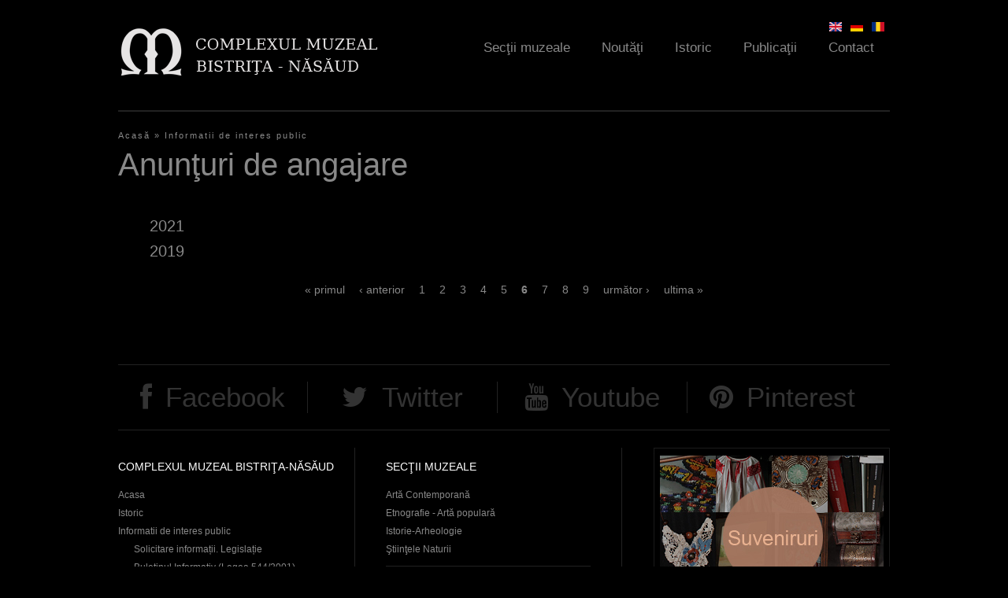

--- FILE ---
content_type: text/html; charset=utf-8
request_url: https://complexulmuzealbn.ro/ro/informatii-publice/anunturi-de-angajare?qt-noutati=0&page=5
body_size: 10070
content:
<!DOCTYPE html>
<!--[if IEMobile 7]><html class="iem7"  lang="ro" dir="ltr"><![endif]-->
<!--[if lte IE 6]><html class="lt-ie9 lt-ie8 lt-ie7"  lang="ro" dir="ltr"><![endif]-->
<!--[if (IE 7)&(!IEMobile)]><html class="lt-ie9 lt-ie8"  lang="ro" dir="ltr"><![endif]-->
<!--[if IE 8]><html class="lt-ie9"  lang="ro" dir="ltr"><![endif]-->
<!--[if (gte IE 9)|(gt IEMobile 7)]><!--><html  lang="ro" dir="ltr"><!--<![endif]-->

<head>
  <meta charset="utf-8" />
<meta name="Generator" content="Drupal 7 (http://drupal.org)" />
  <title>Anunţuri de angajare | Complexul Muzeal Bistriţa-Năsăud</title>

      <meta name="MobileOptimized" content="width">
    <meta name="HandheldFriendly" content="true">
    <meta name="viewport" content="width=device-width">
    <meta http-equiv="cleartype" content="on">

  <link type="text/css" rel="stylesheet" href="https://complexulmuzealbn.ro/sites/default/files/css/css_lQaZfjVpwP_oGNqdtWCSpJT1EMqXdMiU84ekLLxQnc4.css" media="all" />
<link type="text/css" rel="stylesheet" href="https://complexulmuzealbn.ro/sites/default/files/css/css_ugmd-SSDbm1OKE5izFKyWoDlN0VLzOd_7qwRN49enDo.css" media="all" />
<link type="text/css" rel="stylesheet" href="https://complexulmuzealbn.ro/sites/default/files/css/css_WQp2FwUJJRQK709_79J-xMWYyGHIjSlGd0mC_sFLRIM.css" media="all" />
<link type="text/css" rel="stylesheet" href="https://complexulmuzealbn.ro/sites/default/files/css/css_phKgMGB4ZRrc9NmhvCLC7NEXXMHT7f3lfF-y-be9qTs.css" media="all" />
<link type="text/css" rel="stylesheet" href="https://complexulmuzealbn.ro/sites/default/files/css/css_rwRhsU147PhKoaHJYvcYpZpYX6oTi9X9cpAGlsK1BBE.css" media="all" />
  <!--[if IE 7]>
    <link rel="stylesheet"href="/sites/default/themes/muzeu/fonts/Font-Awesome/css/font-awesome-ie7.min.css">
  <![endif]-->
  <script src="https://complexulmuzealbn.ro/sites/default/files/js/js_XexEZhbTmj1BHeajKr2rPfyR8Y68f4rm0Nv3Vj5_dSI.js"></script>
<script src="https://complexulmuzealbn.ro/sites/default/files/js/js_dVaoB9HQm0UnJvdl7U38vybHtK16tuq_s0kdlp5UgZU.js"></script>
<script src="https://complexulmuzealbn.ro/sites/default/files/js/js_zKC6wsxqjoRmTKNdDVcmdLOnhkAoI9AtNnnpDlsd9MQ.js"></script>
<script src="https://complexulmuzealbn.ro/sites/default/files/js/js_AtdJ6fPXZn7TuqTTPiZ-_9z0OFXQNgex25Tce3PszK8.js"></script>
<script>
    jQuery(document).ready(function($){     
      $('#om-maximenu-main-menu li.om-leaf .om-maximenu-content').removeClass('om-maximenu-content-nofade');
      //$('#om-maximenu-main-menu li.om-leaf').hover(omFadeIn,omFadeOut); //native jquery
      $('#om-maximenu-main-menu li.om-leaf').hoverIntent({
        over: omFadeIn,
        timeout: 1000,
        out: omFadeOut
      }); 
      function omFadeIn(){ $('.om-maximenu-content.closed', this).fadeIn(); }
      function omFadeOut(){ $('.om-maximenu-content.closed', this).fadeOut(); }  
    });
    </script>
<script src="https://complexulmuzealbn.ro/sites/default/files/js/js_uYI753qA7lelCaVQqQLql6B7VesJFV-ewVlmpTS3b84.js"></script>
<script>jQuery.extend(Drupal.settings, {"basePath":"\/","pathPrefix":"ro\/","setHasJsCookie":0,"ajaxPageState":{"theme":"muzeu","theme_token":"fNOhdiUHhJscGJCZ3HcRk41PfHC76G06E-x4e9YbKXc","jquery_version":"1.7","js":{"sites\/all\/modules\/jquery_update\/replace\/jquery\/1.7\/jquery.min.js":1,"misc\/jquery-extend-3.4.0.js":1,"misc\/jquery-html-prefilter-3.5.0-backport.js":1,"misc\/jquery.once.js":1,"misc\/drupal.js":1,"sites\/all\/modules\/jquery_update\/replace\/ui\/ui\/minified\/jquery.ui.core.min.js":1,"sites\/all\/modules\/jquery_update\/replace\/ui\/ui\/minified\/jquery.ui.widget.min.js":1,"sites\/all\/modules\/nice_menus\/js\/jquery.bgiframe.js":1,"sites\/all\/modules\/nice_menus\/js\/jquery.hoverIntent.js":1,"sites\/all\/libraries\/superfish\/superfish.js":1,"sites\/all\/modules\/nice_menus\/js\/nice_menus.js":1,"sites\/all\/modules\/jquery_update\/replace\/ui\/external\/jquery.cookie.js":1,"sites\/all\/modules\/jquery_update\/replace\/misc\/jquery.form.min.js":1,"sites\/all\/modules\/jquery_update\/replace\/ui\/ui\/minified\/jquery.ui.tabs.min.js":1,"sites\/all\/modules\/jquery_plugin\/tooltip.min.js":1,"misc\/ajax.js":1,"sites\/all\/modules\/jquery_update\/js\/jquery_update.js":1,"sites\/all\/modules\/om_maximenu\/js\/om_maximenu.js":1,"misc\/progress.js":1,"public:\/\/languages\/ro_DS2d09Q2GwfxjRiVfdIyuEXWVqWMk7tvUa-RBIKPA2A.js":1,"sites\/all\/libraries\/colorbox\/jquery.colorbox-min.js":1,"sites\/all\/modules\/colorbox\/js\/colorbox.js":1,"sites\/all\/modules\/colorbox\/styles\/default\/colorbox_style.js":1,"sites\/all\/modules\/colorbox\/js\/colorbox_load.js":1,"sites\/all\/modules\/om_maximenu\/contrib\/jquery.hoverIntent.minified.js":1,"0":1,"sites\/all\/modules\/views\/js\/base.js":1,"sites\/all\/modules\/views\/js\/ajax_view.js":1,"sites\/all\/modules\/quicktabs\/js\/quicktabs.js":1,"sites\/all\/libraries\/easing\/jquery.easing.js":1,"sites\/default\/themes\/muzeu\/js\/slider.js":1,"sites\/default\/themes\/muzeu\/js\/mainmenu.js":1,"sites\/default\/themes\/muzeu\/js\/lazy.js":1,"sites\/default\/themes\/muzeu\/js\/slideshow-pager.js":1,"sites\/default\/themes\/muzeu\/js\/imagesloaded.pkgd.js":1,"sites\/default\/themes\/muzeu\/js\/masonry.pkgd.min.js":1,"sites\/default\/themes\/muzeu\/js\/gallery.js":1,"sites\/all\/libraries\/jquery.jscrollpane\/jquery.jscrollpane.min.js":1,"sites\/all\/libraries\/jquery.jscrollpane\/mwheelIntent.js":1,"sites\/all\/libraries\/jquery.jscrollpane\/jquery.mousewheel.js":1,"sites\/default\/themes\/muzeu\/js\/jquery.fitvids.js":1,"sites\/all\/libraries\/jquery.bxslider\/jquery.bxslider.min.js":1,"sites\/default\/themes\/muzeu\/js\/expo-slides.js":1,"sites\/default\/themes\/muzeu\/js\/video-tabs.js":1,"sites\/all\/modules\/colorbox_node\/colorbox_node.js":1},"css":{"modules\/system\/system.base.css":1,"modules\/system\/system.menus.css":1,"modules\/system\/system.messages.css":1,"modules\/system\/system.theme.css":1,"misc\/ui\/jquery.ui.core.css":1,"misc\/ui\/jquery.ui.theme.css":1,"misc\/ui\/jquery.ui.tabs.css":1,"sites\/all\/modules\/colorbox_node\/colorbox_node.css":1,"modules\/field\/theme\/field.css":1,"sites\/all\/modules\/footnotes\/footnotes.css":1,"sites\/all\/modules\/freepager\/freepager.css":1,"modules\/node\/node.css":1,"sites\/all\/modules\/om_maximenu\/css\/om_maximenu.css":1,"modules\/user\/user.css":1,"sites\/all\/modules\/views\/css\/views.css":1,"sites\/all\/modules\/ckeditor\/css\/ckeditor.css":1,"sites\/all\/modules\/colorbox\/styles\/default\/colorbox_style.css":1,"sites\/all\/modules\/ctools\/css\/ctools.css":1,"modules\/locale\/locale.css":1,"sites\/all\/modules\/nice_menus\/css\/nice_menus.css":1,"sites\/all\/modules\/nice_menus\/css\/nice_menus_default.css":1,"sites\/all\/modules\/om_maximenu\/skin\/no_style\/no_style.css":1,"sites\/all\/modules\/quicktabs\/css\/quicktabs.css":1,"sites\/all\/modules\/date\/date_api\/date.css":1,"sites\/all\/libraries\/jquery.jscrollpane\/jquery.jscrollpane.css":1,"sites\/all\/libraries\/jquery.bxslider\/jquery.bxslider.css":1,"sites\/default\/themes\/muzeu\/system.menus.css":1,"sites\/default\/themes\/muzeu\/system.messages.css":1,"sites\/default\/themes\/muzeu\/system.theme.css":1,"sites\/default\/themes\/muzeu\/css\/styles.css":1}},"colorbox":{"opacity":"0.85","current":"{current} of {total}","previous":"\u00ab Prev","next":"Next \u00bb","close":"\u00cenchidere","maxWidth":"98%","maxHeight":"98%","fixed":true,"mobiledetect":true,"mobiledevicewidth":"480px","file_public_path":"\/sites\/default\/files","specificPagesDefaultValue":"admin*\nimagebrowser*\nimg_assist*\nimce*\nnode\/add\/*\nnode\/*\/edit\nprint\/*\nprintpdf\/*\nsystem\/ajax\nsystem\/ajax\/*"},"nice_menus_options":{"delay":"800","speed":"slow"},"quicktabs":{"qt_noutati":{"name":"noutati","tabs":[{"vid":"agenda","display":"block_1","args":"","view_path":"informatii-publice%2Fanunturi-de-angajare","view_dom_id":1,"ajax_args":"","actual_args":[]},{"vid":"articole","display":"block","args":"","view_path":"informatii-publice%2Fanunturi-de-angajare","view_dom_id":2,"ajax_args":"","actual_args":[]},{"vid":"video","display":"block_1","args":"","view_path":"informatii-publice%2Fanunturi-de-angajare","view_dom_id":3,"ajax_args":"","actual_args":[]}],"ajaxPageState":{"jquery_version":"1.7"}}},"colorbox_node":{"width":"600px","height":"600px"}});</script>
      <!--[if lt IE 9]>
    <script src="/sites/all/themes/zen/js/html5-respond.js"></script>
    <![endif]-->
    <script>
    (function(i,s,o,g,r,a,m){i['GoogleAnalyticsObject']=r;i[r]=i[r]||function(){
    (i[r].q=i[r].q||[]).push(arguments)},i[r].l=1*new Date();a=s.createElement(o),
    m=s.getElementsByTagName(o)[0];a.async=1;a.src=g;m.parentNode.insertBefore(a,m)
    })(window,document,'script','//www.google-analytics.com/analytics.js','ga');

    ga('create', 'UA-44957745-1', 'complexulmuzealbn.ro');
    ga('send', 'pageview');
  </script>
</head>
<body class="html not-front not-logged-in no-sidebars page-informatii-publice page-informatii-publice-anunturi-de-angajare i18n-ro section-informatii-publice page-views" >
      <p id="skip-link">
      <a href="#main-menu" class="element-invisible element-focusable">Jump to navigation</a>
    </p>
      
<div id="page">

  <header class="header" id="header" role="banner">
    <div class="header-wrap">
          <a href="/ro" title="Acasă" rel="home" class="header__logo" id="logo"><img src="https://complexulmuzealbn.ro/sites/default/files/cmb_0_0.png" alt="Acasă" class="header__logo-image" width="235" height="54"/></a>
    
 

  <div id="om-maximenu-main-menu" class="om-maximenu om-maximenu-no-style om-maximenu-main-menu code-om-u1-1599386995">     
            

<div id="om-menu-main-menu-ul-wrapper" class="om-menu-ul-wrapper">
  <ul id="om-menu-main-menu" class="om-menu">
                  

   
  <li id="om-leaf-om-u1-1599386995-3" class="om-leaf first leaf-sec-ii-muzeale">   
    <a  class="om-link  link-sec-ii-muzeale" href="/ro/sectii">Secţii muzeale</a>      
  <div class="om-maximenu-content om-maximenu-content-nofade closed">
    <div class="om-maximenu-top">
      <div class="om-maximenu-top-left"></div>
      <div class="om-maximenu-top-right"></div>
    </div><!-- /.om-maximenu-top --> 
    <div class="om-maximenu-middle">
      <div class="om-maximenu-middle-left">
        <div class="om-maximenu-middle-right">
           

<div class="block block-views block-views-id-sectii-block_3 first last">           
      <div class="content"><div class="view view-sectii view-id-sectii view-display-id-block_3 view-dom-id-c3f29015af71bd912b6301fd20eb202a">
        
  
      <div class="attachment attachment-before">
      <div class="view view-sectii view-id-sectii view-display-id-attachment_1">
        
  
  
      <div class="view-content">
      <table class="views-view-grid cols-2">
  
  <tbody>
          <tr class="row-1 row-first">
                  <td class="col-1 col-first">
              
          <a href="/ro/sectii/casa-argintarului-centrul-german-bistrita">&quot;Casa Argintarului&quot; - Centrul German Bistrița</a>            </td>
                  <td class="col-2 col-last">
              
          <a href="/ro/sectii/casa-saseasca-livezile">&quot;Casa Săsească&quot; Livezile</a>            </td>
              </tr>
          <tr class="row-2">
                  <td class="col-1 col-first">
              
          <a href="/en/sectii/deams-nest-museum-maieru">&quot;Deams&#039; Nest&quot; Museum, Maieru</a>            </td>
                  <td class="col-2 col-last">
              
          <a href="/en/sectii/saxon-house-livezile">&quot;Saxon House&quot; Livezile</a>            </td>
              </tr>
          <tr class="row-3">
                  <td class="col-1 col-first">
              
          <a href="/en/sectii/silverers-house-german-center-bistrita">&quot;Silverer&#039;s House&quot; - German Center Bistrița</a>            </td>
                  <td class="col-2 col-last">
              
          <a href="/ro/sectii/biserica-evanghelica-herina">Biserica Evanghelică Herina</a>            </td>
              </tr>
          <tr class="row-4">
                  <td class="col-1 col-first">
              
          <a href="/en/sectii/border-museum-nasaud">Border Museum Năsăud</a>            </td>
                  <td class="col-2 col-last">
              
          <a href="/ro/sectii/casa-traditionala-de-pe-vaile-tiblesului-amenajata-si-donata-de-episcopul-macarie-dragoi">Casa tradițională de pe Văile Țibleșului Amenajată și Donată de Episcopul Macarie Drăgoi</a>            </td>
              </tr>
          <tr class="row-5">
                  <td class="col-1 col-first">
              
          <a href="/ro/sectii/centrul-multicultural-castel-teleki-posmus">Centrul Multicultural &quot;Castel Teleki&quot; Posmuș</a>            </td>
                  <td class="col-2 col-last">
              
          <a href="/en/sectii/evangelic-church-herina">Evangelic Church Herina</a>            </td>
              </tr>
          <tr class="row-6">
                  <td class="col-1 col-first">
              
          <a href="/en/sectii/literary-museum-teodor-tanco-monor">Literary museum &quot;Teodor Tanco&quot;, Monor</a>            </td>
                  <td class="col-2 col-last">
              
          <a href="/en/sectii/memorial-museum-george-cosbuc-cosbuc">Memorial Museum &quot;George Coşbuc&quot;, Coşbuc</a>            </td>
              </tr>
          <tr class="row-7">
                  <td class="col-1 col-first">
              
          <a href="/en/sectii/memorial-museum-ion-pop-reteganul-reteag">Memorial Museum &quot;Ion Pop Reteganul&quot;, Reteag</a>            </td>
                  <td class="col-2 col-last">
              
          <a href="/en/sectii/memorial-museum-liviu-rebreanu">Memorial Museum &quot;Liviu Rebreanu&quot;</a>            </td>
              </tr>
          <tr class="row-8">
                  <td class="col-1 col-first">
              
          <a href="/en/sectii/mining-museum-rodna">Mining Museum Rodna</a>            </td>
                  <td class="col-2 col-last">
              
          <a href="/ro/sectii/muzeul-cuibul-visurilor-maieru">Muzeul &quot;Cuibul Visurilor&quot;, Maieru</a>            </td>
              </tr>
          <tr class="row-9">
                  <td class="col-1 col-first">
              
          <a href="/ro/sectii/muzeul-de-arta-comparata-sangeorz-bai">Muzeul de artă comparată Sângeorz Băi</a>            </td>
                  <td class="col-2 col-last">
              
          <a href="/ro/sectii/muzeul-graniceresc-nasaudean">Muzeul Grăniceresc Năsăudean</a>            </td>
              </tr>
          <tr class="row-10">
                  <td class="col-1 col-first">
              
          <a href="/ro/sectii/muzeul-literar-teodor-tanco-monor">Muzeul literar &quot;Teodor Tanco&quot;, Monor</a>            </td>
                  <td class="col-2 col-last">
              
          <a href="/ro/sectii/muzeul-memorial-george-cosbuc-cosbuc">Muzeul memorial &quot;George Coşbuc&quot;, Coşbuc</a>            </td>
              </tr>
          <tr class="row-11">
                  <td class="col-1 col-first">
              
          <a href="/ro/sectii/muzeul-memorial-ion-pop-reteganul-reteag">Muzeul memorial &quot;Ion Pop Reteganul&quot;, Reteag</a>            </td>
                  <td class="col-2 col-last">
              
          <a href="/ro/sectii/muzeul-memorial-liviu-rebreanu">Muzeul memorial &quot;Liviu Rebreanu&quot;</a>            </td>
              </tr>
          <tr class="row-12 row-last">
                  <td class="col-1 col-first">
              
          <a href="/ro/sectii/muzeul-mineritului-rodna">Muzeul mineritului Rodna</a>            </td>
                  <td class="col-2 col-last">
              
          <a href="/ro/sectii/pestera-tausoare">Peştera Tăuşoare</a>            </td>
              </tr>
      </tbody>
</table>
    </div>
  
  
  
  
  
  
</div>    </div>
  
      <div class="view-content">
        <div class="views-row views-row-1">
      
          <article class="node-21 node node-sectie view-mode-view_item">
  <div class="group-thumbnail">
    
  <a href="/ro/sectii/arta-contemporana"><img src="https://complexulmuzealbn.ro/sites/default/files/styles/obiect/public/thumbs/2017/04/th-arta-contemporana-3.jpg?itok=fUdTtaJq" width="300" height="370" alt="" /></a>  </div>
  <div class="group-caption">
    
  <div class="field-title-field">
    <h3 class="field-title"><a href="/ro/sectii/arta-contemporana">Artă Contemporană</a></h3>
  </div>
  </div>
</article>
    </div>
  <div class="views-row views-row-2">
      
          <article class="node-28 node node-sectie view-mode-view_item">
  <div class="group-thumbnail">
    
  <a href="/ro/sectii/etnografie-arta-populara"><img src="https://complexulmuzealbn.ro/sites/default/files/styles/obiect/public/thumbs/2013/10/th-etnografie-arta-populara-3.jpg?itok=UUS9qSdN" width="300" height="370" alt="" /></a>  </div>
  <div class="group-caption">
    
  <div class="field-title-field">
    <h3 class="field-title"><a href="/ro/sectii/etnografie-arta-populara">Etnografie - Artă populară</a></h3>
  </div>
  </div>
</article>
    </div>
  <div class="views-row views-row-3">
      
          <article class="node-15 node node-sectie view-mode-view_item">
  <div class="group-thumbnail">
    
  <a href="/ro/sectii/istorie-arheologie"><img src="https://complexulmuzealbn.ro/sites/default/files/styles/obiect/public/thumbs/2017/04/th-istorie-arheologie-2.jpg?itok=sU2Usp6G" width="300" height="370" alt="" /></a>  </div>
  <div class="group-caption">
    
  <div class="field-title-field">
    <h3 class="field-title"><a href="/ro/sectii/istorie-arheologie">Istorie-Arheologie</a></h3>
  </div>
  </div>
</article>
    </div>
  <div class="views-row views-row-4">
      
          <article class="node-35 node node-sectie view-mode-view_item">
  <div class="group-thumbnail">
    
  <a href="/ro/sectii/stiintele-naturii"><img src="https://complexulmuzealbn.ro/sites/default/files/styles/obiect/public/thumbs/2013/07/th-stiintele-naturii-2.jpg?itok=k3He70pN" width="300" height="370" alt="" /></a>  </div>
  <div class="group-caption">
    
  <div class="field-title-field">
    <h3 class="field-title"><a href="/ro/sectii/stiintele-naturii">Ştiinţele Naturii</a></h3>
  </div>
  </div>
</article>
    </div>
    </div>
  
  
  
  
  
  
</div></div>
  </div><!-- /.block -->





          <div class="om-clearfix"></div>
        </div><!-- /.om-maximenu-middle-right --> 
      </div><!-- /.om-maximenu-middle-left --> 
    </div><!-- /.om-maximenu-middle --> 
    <div class="om-maximenu-bottom">
      <div class="om-maximenu-bottom-left"></div>
      <div class="om-maximenu-bottom-right"></div>
    </div><!-- /.om-maximenu-bottom -->  
    <div class="om-maximenu-arrow"></div>
    <div class="om-maximenu-open">
      <input type="checkbox" value="" />
      Stay    </div><!-- /.om-maximenu-open -->  
  </div><!-- /.om-maximenu-content -->  
 

      
  </li>
  
    
  

  
          
                  

   
  <li id="om-leaf-om-u1-1599386995-6" class="om-leaf leaf-nout-i">   
    <a  class="om-link  link-nout-i" href="/ro/agenda">Noutăţi</a>      
  <div class="om-maximenu-content om-maximenu-content-nofade closed">
    <div class="om-maximenu-top">
      <div class="om-maximenu-top-left"></div>
      <div class="om-maximenu-top-right"></div>
    </div><!-- /.om-maximenu-top --> 
    <div class="om-maximenu-middle">
      <div class="om-maximenu-middle-left">
        <div class="om-maximenu-middle-right">
           

<div class="block block-quicktabs block-quicktabs-id-noutati first last">           
      <div class="content"><div  id="quicktabs-noutati" class="quicktabs-wrapper quicktabs-style-nostyle"><div class="item-list"><ul class="quicktabs-tabs quicktabs-style-nostyle"><li class="active first"><a href="/ro/informatii-publice/anunturi-de-angajare?qt-noutati=0#qt-noutati" id="quicktabs-tab-noutati-0" class="quicktabs-tab quicktabs-tab-view quicktabs-tab-view-agenda-block-1 active">Agenda culturală</a></li>
<li><a href="/ro/informatii-publice/anunturi-de-angajare?qt-noutati=1#qt-noutati" id="quicktabs-tab-noutati-1" class="quicktabs-tab quicktabs-tab-view quicktabs-tab-view-articole-block active">Articole</a></li>
<li class="last"><a href="/ro/informatii-publice/anunturi-de-angajare?qt-noutati=2#qt-noutati" id="quicktabs-tab-noutati-2" class="quicktabs-tab quicktabs-tab-view quicktabs-tab-view-video-block-1 active">Video</a></li>
</ul></div><div id="quicktabs-container-noutati" class="quicktabs_main quicktabs-style-nostyle"><div  id="quicktabs-tabpage-noutati-0" class="quicktabs-tabpage "><div class="view view-agenda view-id-agenda view-display-id-block_1 view-dom-id-f3d0c1a31a63be35379008e42351861e">
            <div class="view-header">
       <p><a href="/agenda"><img src="/sites/default/files/th-menu-contact.jpg" /><strong>Agenda Culturală</strong></a></p>
     </div>
  
  
  
      <div class="view-content">
        <div class="views-row views-row-1">
      
  <div class="views-field views-field-nothing">        <span class="field-content"><a href="/ro/nide/992"><i class="icon-angle-right"></i></a></span>  </div>  
  <div class="views-field views-field-field-data">        <div class="field-content">
  <span class="date-display-single">26/09/2025 - 13:00</span></div>  </div>  
  <div class="views-field views-field-title">        <span class="field-content"><a href="/ro/agenda/noaptea-cercetatorilor-europeni-2025">Noaptea Cercetătorilor Europeni 2025</a></span>  </div>  
  <div>        <div>
  Muzeul Bistrita, str. G-ral Grigore Balan, nr. 19</div>  </div>  </div>
  <div class="views-row views-row-2">
      
  <div class="views-field views-field-nothing">        <span class="field-content"><a href="/ro/nide/991"><i class="icon-angle-right"></i></a></span>  </div>  
  <div class="views-field views-field-field-data">        <div class="field-content">
  <span class="date-display-single">19/09/2025 - 17:00</span></div>  </div>  
  <div class="views-field views-field-title">        <span class="field-content"><a href="/ro/agenda/expozitia-joanna-mankiewicz">Expoziția Joanna Mankiewicz</a></span>  </div>  
  <div>        <div>
  Locație: Centrul Multicultural &quot;Castel Teleki&quot;, Posmuș</div>  </div>  </div>
  <div class="views-row views-row-3">
      
  <div class="views-field views-field-nothing">        <span class="field-content"><a href="/ro/nide/990"><i class="icon-angle-right"></i></a></span>  </div>  
  <div class="views-field views-field-field-data">        <div class="field-content">
  <span class="date-display-single">19/09/2025 - 17:00</span></div>  </div>  
  <div class="views-field views-field-title">        <span class="field-content"><a href="/ro/agenda/expozitia-bartosz-mamak">Expoziția Bartosz Mamak</a></span>  </div>  
  <div>        <div>
  Locație: Centrul Multicultural &quot;Castel Teleki&quot;, Posmuș</div>  </div>  </div>
  <div class="views-row views-row-4">
      
  <div class="views-field views-field-nothing">        <span class="field-content"><a href="/ro/nide/989"><i class="icon-angle-right"></i></a></span>  </div>  
  <div class="views-field views-field-field-data">        <div class="field-content">
  <span class="date-display-single">15/08/2025 - 12:00</span></div>  </div>  
  <div class="views-field views-field-title">        <span class="field-content"><a href="/ro/agenda/artcast-teleki-festival-2025">ArtCast Teleki Festival – 2025</a></span>  </div>  
  <div>        <div>
  Castel Teleki, Posmus, COm. Sieu</div>  </div>  </div>
  <div class="views-row views-row-5">
      
  <div class="views-field views-field-nothing">        <span class="field-content"><a href="/ro/nide/988"><i class="icon-angle-right"></i></a></span>  </div>  
  <div class="views-field views-field-field-data">        <div class="field-content">
  <span class="date-display-single">08/07/2025 - 18:00</span></div>  </div>  
  <div class="views-field views-field-title">        <span class="field-content"><a href="/ro/agenda/metamorphosis">Metamorphosis</a></span>  </div>  
  <div>        <div>
  Muzeul Bistrita, str. G-ral Grigore Balan, nr. 19</div>  </div>  </div>
    </div>
  
  
  
  
  
  
</div></div><div  id="quicktabs-tabpage-noutati-1" class="quicktabs-tabpage quicktabs-hide"><div class="view view-articole view-id-articole view-display-id-block view-dom-id-3a53bd5931649d935af8fd0034228915">
            <div class="view-header">
       <p><a href="/articole"><img src="/sites/default/files/th-menu-contact.jpg" /><strong>Articole</strong></a></p>
     </div>
  
  
  
      <div class="view-content">
        <div class="views-row views-row-1">
      
  <div class="views-field views-field-nothing">        <span class="field-content"><a href="/ro/articole/2025/03/noaptea-cercetatorilor-europeni-2024-o-zi-dedicata-stiintei-curiozitatii-si"><i class="icon-angle-right"></i></a></span>  </div>  
  <div class="views-field views-field-title">        <span class="field-content"><a href="/ro/articole/2025/03/noaptea-cercetatorilor-europeni-2024-o-zi-dedicata-stiintei-curiozitatii-si">Noaptea Cercetătorilor Europeni 2024 – O zi dedicată științei, curiozității și inovației, în inima Bistriței</a></span>  </div>  </div>
  <div class="views-row views-row-2">
      
  <div class="views-field views-field-nothing">        <span class="field-content"><a href="/ro/articole/2025/03/noaptea-cercetatorilor-europeni-din-27-septembrie-2024-la-bistrita"><i class="icon-angle-right"></i></a></span>  </div>  
  <div class="views-field views-field-title">        <span class="field-content"><a href="/ro/articole/2025/03/noaptea-cercetatorilor-europeni-din-27-septembrie-2024-la-bistrita">Noaptea Cercetătorilor Europeni” din 27 septembrie 2024, la Bistrița</a></span>  </div>  </div>
  <div class="views-row views-row-3">
      
  <div class="views-field views-field-nothing">        <span class="field-content"><a href="/ro/articole/2014/01/anunt-concurs"><i class="icon-angle-right"></i></a></span>  </div>  
  <div class="views-field views-field-title">        <span class="field-content"><a href="/ro/articole/2014/01/anunt-concurs">Anunt - concurs</a></span>  </div>  </div>
  <div class="views-row views-row-4">
      
  <div class="views-field views-field-nothing">        <span class="field-content"><a href="/ro/epoca-victoriana-treaba-femeii-era-sa-straluceasca-sa-poarte-rochii-de-cateva-kilograme-si-sa-si"><i class="icon-angle-right"></i></a></span>  </div>  
  <div class="views-field views-field-title">        <span class="field-content"><a href="/ro/epoca-victoriana-treaba-femeii-era-sa-straluceasca-sa-poarte-rochii-de-cateva-kilograme-si-sa-si">În epoca victoriană, treaba femeii era să strălucească, să poarte rochii de câteva kilograme şi să-şi crească odraslele</a></span>  </div>  </div>
  <div class="views-row views-row-5">
      
  <div class="views-field views-field-nothing">        <span class="field-content"><a href="/ro/articole/2013/08/rochii-de-bal-din-perioada-victoriana-expuse-vineri-la-muzeul-judetean"><i class="icon-angle-right"></i></a></span>  </div>  
  <div class="views-field views-field-title">        <span class="field-content"><a href="/ro/articole/2013/08/rochii-de-bal-din-perioada-victoriana-expuse-vineri-la-muzeul-judetean">Rochii de bal din perioada victoriană, expuse vineri la Muzeul Judeţean</a></span>  </div>  </div>
    </div>
  
  
  
  
  
  
</div></div><div  id="quicktabs-tabpage-noutati-2" class="quicktabs-tabpage quicktabs-hide"><div class="view view-video view-id-video view-display-id-block_1 view-dom-id-70bcf36f47b1142fa686316670f80d9b">
            <div class="view-header">
       <p><a href="/video"><img src="/sites/default/files/th-menu-contact.jpg" /><strong>Clipuri Video</strong></a></p>
     </div>
  
  
  
      <div class="view-content">
        <div class="views-row views-row-1 views-row-odd views-row-first">
      
          <a href="/ro/video/saltland">
  <div class="field-video">
    <img src="https://complexulmuzealbn.ro/sites/default/files/styles/video/public/media-youtube/MRinR5Jjjhw.jpg?itok=B2DJTNOh" width="300" height="169" alt="SaltLand" />  </div>
</a>    
  <div class="views-field views-field-nothing">        <span class="field-content"><a href="/ro/video/saltland"><i class="icon-angle-right"></i></a></span>  </div>  
  <div class="views-field views-field-title">        <span class="field-content"><a href="/ro/video/saltland">Saltland</a></span>  </div>  </div>
  <div class="views-row views-row-2 views-row-even views-row-last">
      
          <a href="/ro/video/vernisaj-constantin-blendea">
  <div class="field-video">
    <img src="https://complexulmuzealbn.ro/sites/default/files/styles/video/public/media-youtube/ukbEM_7ye1U.jpg?itok=NA2IosIX" width="300" height="169" alt="vernisaj C ntin Blendea 28 29 august 2012" />  </div>
</a>    
  <div class="views-field views-field-nothing">        <span class="field-content"><a href="/ro/video/vernisaj-constantin-blendea"><i class="icon-angle-right"></i></a></span>  </div>  
  <div class="views-field views-field-title">        <span class="field-content"><a href="/ro/video/vernisaj-constantin-blendea">Vernisaj Constantin Blendea</a></span>  </div>  </div>
    </div>
  
  
  
  
  
  
</div></div></div></div></div>
  </div><!-- /.block -->





          <div class="om-clearfix"></div>
        </div><!-- /.om-maximenu-middle-right --> 
      </div><!-- /.om-maximenu-middle-left --> 
    </div><!-- /.om-maximenu-middle --> 
    <div class="om-maximenu-bottom">
      <div class="om-maximenu-bottom-left"></div>
      <div class="om-maximenu-bottom-right"></div>
    </div><!-- /.om-maximenu-bottom -->  
    <div class="om-maximenu-arrow"></div>
    <div class="om-maximenu-open">
      <input type="checkbox" value="" />
      Stay    </div><!-- /.om-maximenu-open -->  
  </div><!-- /.om-maximenu-content -->  
 

      
  </li>
  
    
  

  
          
                  

   
  <li id="om-leaf-om-u1-1599386995-2" class="om-leaf leaf-istoric">   
    <a  class="om-link  link-istoric" href="/ro/istoric">Istoric</a>      
  <div class="om-maximenu-content om-maximenu-content-nofade closed">
    <div class="om-maximenu-top">
      <div class="om-maximenu-top-left"></div>
      <div class="om-maximenu-top-right"></div>
    </div><!-- /.om-maximenu-top --> 
    <div class="om-maximenu-middle">
      <div class="om-maximenu-middle-left">
        <div class="om-maximenu-middle-right">
           

<div class="block block-views block-views-id-istoric-block_1 first last">           
      <div class="content"><div class="view view-istoric view-id-istoric view-display-id-block_1 view-dom-id-1878b04488c1160fa46f51a6b32b18c1">
            <div class="view-header">
       <p><a href="/istoric"><img src="/sites/default/files/th-menu-istoric.jpg" /><strong>Complexul Muzeal Bistriţa-Năsăud</strong></a></p>
     </div>
  
  
      <div class="attachment attachment-before">
      <div class="view view-istoric view-id-istoric view-display-id-attachment_2">
        
  
  
      <div class="view-content">
        <div class="views-row views-row-1">
      
  <div>        <div>
  <div class="field-anul">
    <span class="date-display-single">2016</span>  </div>
</div>  </div>  
  <div class="views-field views-field-title">        <span class="field-content"><a href="/ro/istoric">Tur virtual</a></span>  </div>  
  <div>        <div>
  <div class="field-body">
     <p>Intr-un muzeu daca dorim sa venim in intampinarea dorintelor beneficiarilor de diverse tipuri este important sa tine</p>  </div>
</div>  </div>  </div>
    </div>
  
  
  
  
  
  
</div>    </div>
  
      <div class="view-content">
        <div class="views-row views-row-1 views-row-odd views-row-first">
      
  <div class="views-field views-field-nothing">        <span class="field-content"><a href="/istoric"><i class="icon-angle-right"></i></a></span>  </div>  
          
  <div class="field-anul">
    <span class="date-display-single">1987</span>  </div>
    
  <div class="views-field views-field-title-field">        <div class="field-content"><a href="/ro/istoric">
  <div class="field-title-field">
    Reunirea secţiilor  </div>
</a></div>  </div>  </div>
  <div class="views-row views-row-2 views-row-even">
      
  <div class="views-field views-field-nothing">        <span class="field-content"><a href="/istoric"><i class="icon-angle-right"></i></a></span>  </div>  
          
  <div class="field-anul">
    <span class="date-display-single">1982</span>  </div>
    
  <div class="views-field views-field-title-field">        <div class="field-content"><a href="/ro/istoric">
  <div class="field-title-field">
    Secţia de etnografie  </div>
</a></div>  </div>  </div>
  <div class="views-row views-row-3 views-row-odd">
      
  <div class="views-field views-field-nothing">        <span class="field-content"><a href="/istoric"><i class="icon-angle-right"></i></a></span>  </div>  
          
  <div class="field-anul">
    <span class="date-display-single">1977</span>  </div>
    
  <div class="views-field views-field-title-field">        <div class="field-content"><a href="/ro/istoric">
  <div class="field-title-field">
    Casa Argintarului  </div>
</a></div>  </div>  </div>
  <div class="views-row views-row-4 views-row-even views-row-last">
      
  <div class="views-field views-field-nothing">        <span class="field-content"><a href="/istoric"><i class="icon-angle-right"></i></a></span>  </div>  
          
  <div class="field-anul">
    <span class="date-display-range"><span class="date-display-start">1970</span> - <span class="date-display-end">1980</span></span>  </div>
    
  <div class="views-field views-field-title-field">        <div class="field-content"><a href="/ro/istoric">
  <div class="field-title-field">
    Noi staţiuni arheologice  </div>
</a></div>  </div>  </div>
    </div>
  
  
  
  
  
  
</div></div>
  </div><!-- /.block -->





          <div class="om-clearfix"></div>
        </div><!-- /.om-maximenu-middle-right --> 
      </div><!-- /.om-maximenu-middle-left --> 
    </div><!-- /.om-maximenu-middle --> 
    <div class="om-maximenu-bottom">
      <div class="om-maximenu-bottom-left"></div>
      <div class="om-maximenu-bottom-right"></div>
    </div><!-- /.om-maximenu-bottom -->  
    <div class="om-maximenu-arrow"></div>
    <div class="om-maximenu-open">
      <input type="checkbox" value="" />
      Stay    </div><!-- /.om-maximenu-open -->  
  </div><!-- /.om-maximenu-content -->  
 

      
  </li>
  
    
  

  
          
                  

   
  <li id="om-leaf-om-u1-1599386995-4" class="om-leaf leaf-publica-ii">   
    <a  class="om-link  link-publica-ii" href="/ro/publicatii">Publicaţii</a>      
  <div class="om-maximenu-content om-maximenu-content-nofade closed">
    <div class="om-maximenu-top">
      <div class="om-maximenu-top-left"></div>
      <div class="om-maximenu-top-right"></div>
    </div><!-- /.om-maximenu-top --> 
    <div class="om-maximenu-middle">
      <div class="om-maximenu-middle-left">
        <div class="om-maximenu-middle-right">
           

<div class="block block-views block-views-id-publicatii-block_1 first last">           
      <div class="content"><div class="view view-publicatii view-id-publicatii view-display-id-block_1 view-dom-id-df495afe08710c1eae9b429c17173762">
        
  
  
      <div class="view-content">
        <div class="views-row views-row-1 views-row-odd views-row-first">
      
          
  <div class="field-coperta">
    <a href="/ro/publicatii/vasile-tolan"><img src="https://complexulmuzealbn.ro/sites/default/files/styles/obiect/public/documente/2026/01/pagesfromvasiletolan-albumdigitaloptimize1-086fc6d2a77c441211a03fcdef48276b.jpg?itok=RpZDxrCY" width="300" height="370" alt="" /></a>  </div>
    
          <a href="/ro/publicatii/vasile-tolan">Vasile Tolan</a>    </div>
  <div class="views-row views-row-2 views-row-even">
      
          
  <div class="field-coperta">
    <a href="/ro/publicatii/catalog-suspendaresuspension"><img src="https://complexulmuzealbn.ro/sites/default/files/styles/obiect/public/documente/2024/02/copertasuspendare-c1c1301bc9b7b338e206199baabae597.jpg?itok=qUnGbdnJ" width="300" height="370" alt="" /></a>  </div>
    
          <a href="/ro/publicatii/catalog-suspendaresuspension">Catalog Suspendare/Suspension</a>    </div>
  <div class="views-row views-row-3 views-row-odd views-row-last">
      
          
  <div class="field-coperta">
    <a href="/ro/publicatii/ruta-cultural-turistica-portile-transilvaniei"><img src="https://complexulmuzealbn.ro/sites/default/files/styles/obiect/public/documente/2022/03/programdescriptivportiletransilvaniei2203071033081-4dfa466d9f66acb827f8458b5eb24404.jpg?itok=oRIZ4D_h" width="300" height="370" alt="" /></a>  </div>
    
          <a href="/ro/publicatii/ruta-cultural-turistica-portile-transilvaniei">Ruta cultural-turistică &quot;Porțile Transilvaniei&quot;</a>    </div>
    </div>
  
  
  
      
<div class="more-link">
  <a href="/ro/publicatii">
    Toate publicaţiile...  </a>
</div>
  
  
  
</div></div>
  </div><!-- /.block -->





          <div class="om-clearfix"></div>
        </div><!-- /.om-maximenu-middle-right --> 
      </div><!-- /.om-maximenu-middle-left --> 
    </div><!-- /.om-maximenu-middle --> 
    <div class="om-maximenu-bottom">
      <div class="om-maximenu-bottom-left"></div>
      <div class="om-maximenu-bottom-right"></div>
    </div><!-- /.om-maximenu-bottom -->  
    <div class="om-maximenu-arrow"></div>
    <div class="om-maximenu-open">
      <input type="checkbox" value="" />
      Stay    </div><!-- /.om-maximenu-open -->  
  </div><!-- /.om-maximenu-content -->  
 

      
  </li>
  
    
  

  
          
                  

   
  <li id="om-leaf-om-u1-1599386995-5" class="om-leaf last leaf-contact">   
    <a  class="om-link  link-contact" href="/ro/contact">Contact</a>      
  <div class="om-maximenu-content om-maximenu-content-nofade closed">
    <div class="om-maximenu-top">
      <div class="om-maximenu-top-left"></div>
      <div class="om-maximenu-top-right"></div>
    </div><!-- /.om-maximenu-top --> 
    <div class="om-maximenu-middle">
      <div class="om-maximenu-middle-left">
        <div class="om-maximenu-middle-right">
           

<div class="block block-views block-views-id-contact-block_1 first last">           
      <div class="content"><div class="view view-contact view-id-contact view-display-id-block_1 view-dom-id-2f38dc9208ee25f321acfed4bbb49044">
            <div class="view-header">
       <p><a href="/contact"><img src="/sites/default/files/th-menu-contact.jpg" /><strong>Complexul Muzeal Bistriţa-Năsăud</strong></a></p>
     </div>
  
  
  
      <div class="view-content">
        <div class="views-row views-row-1 views-row-odd views-row-first views-row-last">
      
  <div>        <div>
  <div class="field-body">
    <h3>Complexul Muzeal Bistriţa-Năsăud</h3>
<p><strong>Adresa</strong> strada General Grigore Balan, Nr. 19, Bistrita, Jud. Bistriţa-Năsăud Cod postal: 420016 Tel: 0263 - 211.063, Fax: 0263 - 230.046 E-mail: <a href="mailto:complexmuzealbn@yahoo.com">complexmuzealbn@yahoo.com</a> sau <a href="mailto:complexmuzealbn@gmail.com">complexmuzealbn@gmail.com</a></p>
  </div>
</div>  </div>  </div>
    </div>
  
  
  
  
  
  
</div></div>
  </div><!-- /.block -->





          <div class="om-clearfix"></div>
        </div><!-- /.om-maximenu-middle-right --> 
      </div><!-- /.om-maximenu-middle-left --> 
    </div><!-- /.om-maximenu-middle --> 
    <div class="om-maximenu-bottom">
      <div class="om-maximenu-bottom-left"></div>
      <div class="om-maximenu-bottom-right"></div>
    </div><!-- /.om-maximenu-bottom -->  
    <div class="om-maximenu-arrow"></div>
    <div class="om-maximenu-open">
      <input type="checkbox" value="" />
      Stay    </div><!-- /.om-maximenu-open -->  
  </div><!-- /.om-maximenu-content -->  
 

      
  </li>
  
    
  

  
          
      </ul><!-- /.om-menu -->    
</div><!-- /.om-menu-ul-wrapper -->   



      </div><!-- /#om-maximenu-[menu name] -->   



    
    
      <div class="header__region region region-header">
    <div id="block-locale-language" class="block block-locale first odd" role="complementary">

      
  <ul class="language-switcher-locale-url"><li class="en first"><a href="/en/informatii-publice/anunturi-de-angajare" class="language-link" xml:lang="en"><img class="language-icon" src="https://complexulmuzealbn.ro/sites/all/modules/languageicons/flags/en.png" width="16" height="12" alt="English" title="English" /></a></li>
<li class="de"><a href="/de/informatii-publice/anunturi-de-angajare" class="language-link" xml:lang="de"><img class="language-icon" src="https://complexulmuzealbn.ro/sites/all/modules/languageicons/flags/de.png" width="16" height="12" alt="Deutsch" title="Deutsch" /></a></li>
<li class="ro last active"><a href="/ro/informatii-publice/anunturi-de-angajare" class="language-link active" xml:lang="ro"><img class="language-icon" src="https://complexulmuzealbn.ro/sites/all/modules/languageicons/flags/ro.png" width="16" height="12" alt="Română" title="Română" /></a></li>
</ul>
</div>
<div id="block-nice-menus-2" class="block block-nice-menus last even">

      
  
</div>
  </div>

    </div>
  </header>

  <div id="main">
    
    <div id="content" class="column" role="main">
            <a id="main-content"></a>
    <h2 class="element-invisible">Eşti aici</h2><div class="breadcrumb"><span class="inline odd first"><a href="/ro">Acasă</a></span> <span class="delimiter">»</span> <span class="inline even last"><a href="/ro/informatii-publice">Informatii de interes public</a></span></div>                    <h1 class="page__title title" id="page-title">Anunţuri de angajare</h1>
                                          


<div class="view view-docs-years view-id-docs_years view-display-id-page view-dom-id-99aa8fff2fbf72c26eb4ac9b14849925">
        
  
  
      <div class="view-content">
        <h3><a href="/ro/informatii-publice/anunturi-de-angajare/2021">2021</a></h3>
  <div class="views-row views-row-1 views-row-odd views-row-first">
      
  <div>        <div><a href="/ro/informatii-publice/anunturi-de-angajare/2021">2021</a></div>  </div>  </div>
  <div class="views-row views-row-2 views-row-even">
      
  <div>        <div><a href="/ro/informatii-publice/anunturi-de-angajare/2021">2021</a></div>  </div>  </div>
  <div class="views-row views-row-3 views-row-odd">
      
  <div>        <div><a href="/ro/informatii-publice/anunturi-de-angajare/2021">2021</a></div>  </div>  </div>
  <div class="views-row views-row-4 views-row-even">
      
  <div>        <div><a href="/ro/informatii-publice/anunturi-de-angajare/2021">2021</a></div>  </div>  </div>
  <div class="views-row views-row-5 views-row-odd">
      
  <div>        <div><a href="/ro/informatii-publice/anunturi-de-angajare/2021">2021</a></div>  </div>  </div>
  <div class="views-row views-row-6 views-row-even views-row-last">
      
  <div>        <div><a href="/ro/informatii-publice/anunturi-de-angajare/2021">2021</a></div>  </div>  </div>
  <h3><a href="/ro/informatii-publice/anunturi-de-angajare/2019">2019</a></h3>
  <div class="views-row views-row-1 views-row-odd views-row-first">
      
  <div>        <div><a href="/ro/informatii-publice/anunturi-de-angajare/2019">2019</a></div>  </div>  </div>
  <div class="views-row views-row-2 views-row-even">
      
  <div>        <div><a href="/ro/informatii-publice/anunturi-de-angajare/2019">2019</a></div>  </div>  </div>
  <div class="views-row views-row-3 views-row-odd">
      
  <div>        <div><a href="/ro/informatii-publice/anunturi-de-angajare/2019">2019</a></div>  </div>  </div>
  <div class="views-row views-row-4 views-row-even views-row-last">
      
  <div>        <div><a href="/ro/informatii-publice/anunturi-de-angajare/2019">2019</a></div>  </div>  </div>
    </div>
  
      <h2 class="element-invisible">Pagini</h2><div class="item-list"><ul class="pager"><li class="pager-first first"><a title="Mergi la prima pagină" href="/ro/informatii-publice/anunturi-de-angajare?qt-noutati=0">« primul</a></li>
<li class="pager-previous"><a title="Mergi la pagina anterioară" href="/ro/informatii-publice/anunturi-de-angajare?qt-noutati=0&amp;page=4">‹ anterior</a></li>
<li class="pager-item"><a title="Mergi la pagina 1" href="/ro/informatii-publice/anunturi-de-angajare?qt-noutati=0">1</a></li>
<li class="pager-item"><a title="Mergi la pagina 2" href="/ro/informatii-publice/anunturi-de-angajare?qt-noutati=0&amp;page=1">2</a></li>
<li class="pager-item"><a title="Mergi la pagina 3" href="/ro/informatii-publice/anunturi-de-angajare?qt-noutati=0&amp;page=2">3</a></li>
<li class="pager-item"><a title="Mergi la pagina 4" href="/ro/informatii-publice/anunturi-de-angajare?qt-noutati=0&amp;page=3">4</a></li>
<li class="pager-item"><a title="Mergi la pagina 5" href="/ro/informatii-publice/anunturi-de-angajare?qt-noutati=0&amp;page=4">5</a></li>
<li class="pager-current">6</li>
<li class="pager-item"><a title="Mergi la pagina 7" href="/ro/informatii-publice/anunturi-de-angajare?qt-noutati=0&amp;page=6">7</a></li>
<li class="pager-item"><a title="Mergi la pagina 8" href="/ro/informatii-publice/anunturi-de-angajare?qt-noutati=0&amp;page=7">8</a></li>
<li class="pager-item"><a title="Mergi la pagina 9" href="/ro/informatii-publice/anunturi-de-angajare?qt-noutati=0&amp;page=8">9</a></li>
<li class="pager-next"><a title="Mergi la pagina următoare" href="/ro/informatii-publice/anunturi-de-angajare?qt-noutati=0&amp;page=6">următor ›</a></li>
<li class="pager-last last"><a title="Mergi la ultima pagină" href="/ro/informatii-publice/anunturi-de-angajare?qt-noutati=0&amp;page=8">ultima »</a></li>
</ul></div>  
  
  
  
  
</div>          </div>

    
    
      </div>

    <footer id="footer" class="region region-footer">
    <div id="block-block-8" class="block block-block first odd">

      
  <p><a class="icon-facebook" href="https://www.facebook.com/complexmuzeal.bistritanasaud">Facebook</a> <a class="icon-twitter" href="http://www.twitter.com/MuzeuBN">Twitter</a><a class="icon-youtube" href="https://www.youtube.com">Youtube</a><a class="icon-pinterest" href="https://www.pinterest.com">Pinterest</a></p>
</div>
<div id="block-menu-menu-footer-menu" class="block block-menu even" role="navigation">

        <h2 class="block__title block-title">Complexul Muzeal Bistriţa-Năsăud</h2>
    
  <ul class="menu"><li class="menu__item is-leaf first leaf"><a href="/ro" title="" class="menu__link">Acasa</a></li>
<li class="menu__item is-leaf leaf"><a href="/ro/istoric-vechi" title="" class="menu__link">Istoric</a></li>
<li class="menu__item is-active-trail is-expanded expanded active-trail"><a href="/ro/informatii-publice" title="" class="menu__link is-active-trail active-trail">Informatii de interes public</a><ul class="menu"><li class="menu__item is-leaf first leaf"><a href="/ro/informatii-publice/solicitare-informatii" title="" class="menu__link">Solicitare informații. Legislație</a></li>
<li class="menu__item is-leaf leaf"><a href="/ro/informatii-publice/buletinul-informativ" title="" class="menu__link">Buletinul Informativ (Legea 544/2001)</a></li>
<li class="menu__item is-leaf leaf"><a href="/ro/informatii-publice/buget" title="" class="menu__link">Buget</a></li>
<li class="menu__item is-leaf leaf"><a href="/ro/informatii-publice/bilanturi-contabile" title="" class="menu__link">Bilanțuri contabile</a></li>
<li class="menu__item is-leaf leaf"><a href="/ro/informatii-publice/achizitii-publice" title="" class="menu__link">Achiziţii publice</a></li>
<li class="menu__item is-leaf leaf"><a href="/ro/informatii-publice/declaratii-de-avere-si-de-interese" title="" class="menu__link">Declaraţii de avere și de interese</a></li>
<li class="menu__item is-leaf leaf"><a href="/ro/informatii-publice/formulare-tip" title="" class="menu__link">Formulare tip</a></li>
<li class="menu__item is-leaf leaf"><a href="/ro/informatii-publice/anunturi" title="" class="menu__link">Anunţuri</a></li>
<li class="menu__item is-leaf leaf"><a href="/ro/informatii-publice/comunicate" title="" class="menu__link">Comunicate</a></li>
<li class="menu__item is-leaf leaf"><a href="/ro/informatii-publice/proceduri" title="" class="menu__link">Proceduri</a></li>
<li class="menu__item is-active-trail is-leaf leaf active-trail"><a href="/ro/informatii-publice/anunturi-de-angajare" title="" class="menu__link is-active-trail active-trail active">Anunţuri de angajare</a></li>
<li class="menu__item is-leaf last leaf"><a href="/ro/informatii-publice/raport-de-activitate" title="" class="menu__link">Raport de activitate</a></li>
</ul></li>
<li class="menu__item is-leaf leaf"><a href="/ro/1-regulament-de-organizare-si-functionare-2-cod-de-etica" class="menu__link">Regulament de organizare</a></li>
<li class="menu__item is-leaf leaf"><a href="/ro/organigrama-2018-si-statul-de-functii" class="menu__link">Organigrama</a></li>
<li class="menu__item is-leaf leaf"><a href="/ro/informatii-publice/cariera" title="" class="menu__link">Carieră</a></li>
<li class="menu__item is-leaf leaf"><a href="/ro/informatii-publice/programe-si-strategii" title="" class="menu__link">Programe și strategii</a></li>
<li class="menu__item is-leaf leaf"><a href="/ro/laborator-restaurare-conservare-patrimoniu" class="menu__link">Laborator de restaurare-conservare</a></li>
<li class="menu__item is-leaf leaf"><a href="/ro/rapoarte-de-activitate-2016-2020-raport-managerial-2020-proiect-management-2018-2021" class="menu__link">Raport de activitate</a></li>
<li class="menu__item is-leaf leaf"><a href="/ro/informatii-publice/rapoarte-si-studii" title="" class="menu__link">Rapoarte și studii</a></li>
<li class="menu__item is-leaf last leaf"><a href="/ro/contact" title="" class="menu__link">Contact</a></li>
</ul>
</div>
<div id="block-views-sectii-block-2" class="block block-views odd">

        <h2 class="block__title block-title">Secţii muzeale</h2>
    
  <div class="view view-sectii view-id-sectii view-display-id-block_2 view-dom-id-a8ebbd308764263d3b3b34e00bb95853">
        
  
  
      <div class="view-content">
        <div class="views-row views-row-1 views-row-odd views-row-first">
      
          <a href="/ro/sectii/arta-contemporana">Artă Contemporană</a>    </div>
  <div class="views-row views-row-2 views-row-even">
      
          <a href="/ro/sectii/etnografie-arta-populara">Etnografie - Artă populară</a>    </div>
  <div class="views-row views-row-3 views-row-odd">
      
          <a href="/ro/sectii/istorie-arheologie">Istorie-Arheologie</a>    </div>
  <div class="views-row views-row-4 views-row-even">
      
          <a href="/ro/sectii/stiintele-naturii">Ştiinţele Naturii</a>    </div>
  <div class="views-row views-row-5 views-row-odd">
      
          <a href="/ro/sectii/casa-argintarului-centrul-german-bistrita">&quot;Casa Argintarului&quot; - Centrul German Bistrița</a>    </div>
  <div class="views-row views-row-6 views-row-even">
      
          <a href="/ro/sectii/casa-saseasca-livezile">&quot;Casa Săsească&quot; Livezile</a>    </div>
  <div class="views-row views-row-7 views-row-odd">
      
          <a href="/ro/sectii/biserica-evanghelica-herina">Biserica Evanghelică Herina</a>    </div>
  <div class="views-row views-row-8 views-row-even">
      
          <a href="/ro/sectii/casa-traditionala-de-pe-vaile-tiblesului-amenajata-si-donata-de-episcopul-macarie-dragoi">Casa tradițională de pe Văile Țibleșului Amenajată și Donată de Episcopul Macarie Drăgoi</a>    </div>
  <div class="views-row views-row-9 views-row-odd">
      
          <a href="/ro/sectii/centrul-multicultural-castel-teleki-posmus">Centrul Multicultural &quot;Castel Teleki&quot; Posmuș</a>    </div>
  <div class="views-row views-row-10 views-row-even">
      
          <a href="/ro/sectii/muzeul-cuibul-visurilor-maieru">Muzeul &quot;Cuibul Visurilor&quot;, Maieru</a>    </div>
  <div class="views-row views-row-11 views-row-odd">
      
          <a href="/ro/sectii/muzeul-de-arta-comparata-sangeorz-bai">Muzeul de artă comparată Sângeorz Băi</a>    </div>
  <div class="views-row views-row-12 views-row-even">
      
          <a href="/ro/sectii/muzeul-graniceresc-nasaudean">Muzeul Grăniceresc Năsăudean</a>    </div>
  <div class="views-row views-row-13 views-row-odd">
      
          <a href="/ro/sectii/muzeul-literar-teodor-tanco-monor">Muzeul literar &quot;Teodor Tanco&quot;, Monor</a>    </div>
  <div class="views-row views-row-14 views-row-even">
      
          <a href="/ro/sectii/muzeul-memorial-george-cosbuc-cosbuc">Muzeul memorial &quot;George Coşbuc&quot;, Coşbuc</a>    </div>
  <div class="views-row views-row-15 views-row-odd">
      
          <a href="/ro/sectii/muzeul-memorial-ion-pop-reteganul-reteag">Muzeul memorial &quot;Ion Pop Reteganul&quot;, Reteag</a>    </div>
  <div class="views-row views-row-16 views-row-even">
      
          <a href="/ro/sectii/muzeul-memorial-liviu-rebreanu">Muzeul memorial &quot;Liviu Rebreanu&quot;</a>    </div>
  <div class="views-row views-row-17 views-row-odd">
      
          <a href="/ro/sectii/muzeul-mineritului-rodna">Muzeul mineritului Rodna</a>    </div>
  <div class="views-row views-row-18 views-row-even views-row-last">
      
          <a href="/ro/sectii/pestera-tausoare">Peştera Tăuşoare</a>    </div>
    </div>
  
  
  
  
  
  
</div>
</div>
<div id="block-block-7" class="block block-block last even">

      
   <p><a href="/suveniruri">Suveniruri</a></p>
 
</div>
  </footer>

</div>

  <div class="region region-bottom">
    <div id="block-block-1" class="block block-block first last odd">

      
   <p>Copyright © 2013-2020 Complexul Muzeal Bistrita-Nasaud</p>
 
</div>
  </div>
  </body>
</html>
